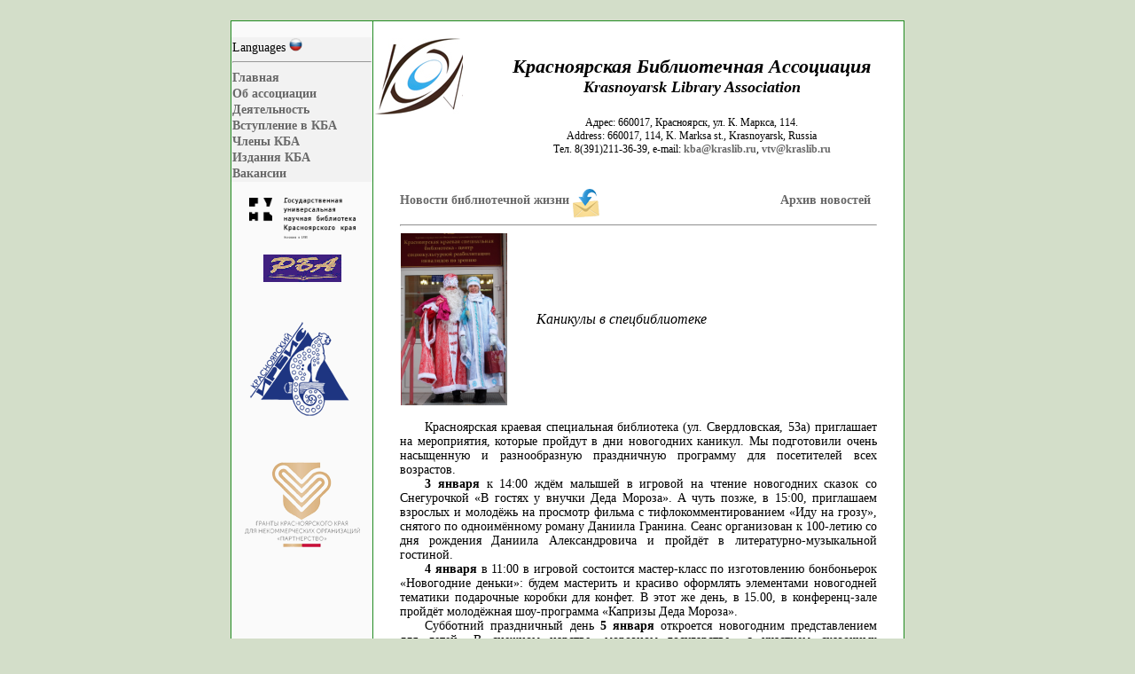

--- FILE ---
content_type: text/html; charset=UTF-8
request_url: https://kba.kraslib.ru/index.html?id_news=46039546
body_size: 12456
content:
<HTML>
<HEAD>
<TITLE>Красноярская библиотечная ассоциация (КБА)</TITLE>
 

<META http-equiv=Content-Type content="text/html; charset=UTF-8">

<META NAME="Keywords" CONTENT="">
 <LINK href="css/style.css" rel=STYLESHEET>
 </HEAD>

<BODY style="BACKGROUND-COLOR: #d3dec9" >
  <!-- Yandex.Metrika counter -->
<script type="text/javascript" >
   (function(m,e,t,r,i,k,a){m[i]=m[i]||function(){(m[i].a=m[i].a||[]).push(arguments)};
   m[i].l=1*new Date();k=e.createElement(t),a=e.getElementsByTagName(t)[0],k.async=1,k.src=r,a.parentNode.insertBefore(k,a)})
   (window, document, "script", "https://mc.yandex.ru/metrika/tag.js", "ym");

   ym(69043327, "init", {
        clickmap:true,
        trackLinks:true,
        accurateTrackBounce:true
   });
</script>
<noscript><div><img src="https://mc.yandex.ru/watch/69043327" style="position:absolute; left:-9999px;" alt="" /></div></noscript>
<!-- /Yandex.Metrika counter -->
 <BR><CENTER>
<TABLE cellSpacing=0 cellPadding=0 width=760px border=0>
  <TR>  
   
  <TD 
    style="BACKGROUND-COLOR: #fafafa; BORDER-BOTTOM: #228B22 1px solid; BORDER-LEFT: #228B22 1px solid; BORDER-RIGHT: #228B22 1px solid; BORDER-top: #228B22 1px solid" vAlign=top align=middle width=160px>
     <BR>

<CENTER><TABLE border=0 width="100%" style="font-size:14px;">
<TR onMouseOver="this.style.backgroundColor = '#d3dec9'" 
             onmouseout="this.style.backgroundColor = '#F2F2F2'" 
             bgColor=#f2f2f2><TD>
	Languages <img src="https://kba.kraslib.ru/img/ru.png" border="0" width="15px" alt="русский" />
						<div id="google_translate_element"></div><script>
function googleTranslateElementInit() {
  new google.translate.TranslateElement({
    pageLanguage: 'ru',
    layout: google.translate.TranslateElement.InlineLayout.SIMPLE
  }, 'google_translate_element');
}
</script><script src="//translate.google.com/translate_a/element.js?cb=googleTranslateElementInit"></script>
<hr>
</TD>
  </TR>		
			<TR onMouseOver="this.style.backgroundColor = '#d3dec9'" 
             onmouseout="this.style.backgroundColor = '#F2F2F2'" 
             bgColor=#f2f2f2><TD><a class="class4" href="index.html">Главная</a>
</TD>
  </TR>
			<TR onMouseOver="this.style.backgroundColor = '#d3dec9'" 
             onmouseout="this.style.backgroundColor = '#F2F2F2'" 
             bgColor=#f2f2f2><TD><a class="class4" href="kba_about.html">Об ассоциации</a>
</TD>
  </TR>


 <TR onMouseOver="this.style.backgroundColor = '#d3dec9'" 
              onmouseout="this.style.backgroundColor = '#F2F2F2'" 
              bgColor=#f2f2f2><TD><a class="class4" href="kba_delo.html">Деятельность</a></TD>
  </TR>



<TR onMouseOver="this.style.backgroundColor = '#d3dec9'" 
              onmouseout="this.style.backgroundColor = '#F2F2F2'" 
              bgColor=#f2f2f2><TD><a class="class4" href="kba_vst.html">Вступление в КБА</a></TD>
  </TR>


   <TR onMouseOver="this.style.backgroundColor = '#d3dec9'" 
              onmouseout="this.style.backgroundColor = '#F2F2F2'" 
              bgColor=#f2f2f2><TD><a class="class4" href="kba_sp.html">Члены КБА </a>
</TD>
  </TR>
  <TR onMouseOver="this.style.backgroundColor = '#d3dec9'" 
              onmouseout="this.style.backgroundColor = '#F2F2F2'" 
              bgColor=#f2f2f2><TD><a class="class4" href="kba_vest.html">Издания КБА</TD>
  </TR>


	<!-- Поздравления
	Сайт РБА
	Вакансии -->

<!--  <TR onmouseover="this.style.backgroundColor = '#d3dec9'" 
              onmouseout="this.style.backgroundColor = '#F2F2F2'" 
              bgColor=#f2f2f2><TD><p align=justify><a class="class4" href=https://www.kraslib.ru/kba_work.html>Деятельность</a></TD>
  </TR> -->
  


 <TR onMouseOver="this.style.backgroundColor = '#d3dec9'" 
              onmouseout="this.style.backgroundColor = '#F2F2F2'" 
              bgColor=#f2f2f2><TD><a class="class4" href="kba.php">Вакансии
			</TD>  
			  
</tr>


<!--  <TR onmouseover="this.style.backgroundColor = '#d3dec9'" 
              onmouseout="this.style.backgroundColor = '#F2F2F2'" 
              bgColor=#f2f2f2><TD><p align=justify>
			  <a class="class4" href=http://www.rba.ru/><CENTER><IMG SRC="kba/foto/1.gif"></CENTER></a>
			</TD>  
			  
</tr> -->

</TABLE>

<!-- <BR><BR><BR><a class="class4" href=http://www.rba.ru/><CENTER><IMG SRC="kba/foto/1.gif"></CENTER></a>
</CENTER>
<CENTER><BR><BR><BR><BR><a class="class4" href=http://www.kraslib.ru/kba05_1.html title="Молодые в библиотечном деле 2005 г."><CENTER><IMG alt="pic" border=0 SRC="kba/foto/molod.jpg"></CENTER></a> 
<BR><CENTER><IMG SRC="https://kba.kraslib.ru/img/year2018.png" width="120px;" border=0></CENTER>-->
<BR><a class="class4" href="https://www.kraslib.ru/"><CENTER><IMG SRC="https://www.kraslib.ru/img/logo.png" width="120px;" border=0></CENTER></a>
<BR><a class="class4" href="http://www.rba.ru/"><CENTER><IMG SRC="kba/foto/11.gif" border=0></CENTER></a><BR><BR>
<a class="class4" href="http://bik.sfu-kras.ru/nb/o-klube" ><CENTER><IMG SRC="kba/foto/irbis.png"  border=0></CENTER></a><BR><BR>
<a class="class4" href="https://kras-grant.ru/"><CENTER><IMG SRC="kba/foto/logo_gkk.png"  border=0></CENTER></a><BR><BR>
<!--<a class="class4" href=http://polzunova13.ru/ ><CENTER><IMG SRC="kba/foto/cki.png"  border=0></CENTER></a><BR><BR>-->
</CENTER>




</TD> 

<TD 
style="BACKGROUND-COLOR: #ffffff; BORDER-LEFT: #228B22 1px; BORDER-BOTTOM: #228B22 1px solid; BORDER-RIGHT: #228B22 1px solid; BORDER-top: #228B22 1px solid ; " vAlign=top width=600px >
<BR>
<div align=right  ><table style="font-family:book Antiqua;font-size:22px;" width="100%"><tr><td ><img src="../img/logo_kba.jpg" align="middle" alt="Красноярская Библиотечная Ассоциация"></td><td align="center"><i><B>Красноярская Библиотечная Ассоциация
<br ><span style="font-size:18px;">Krasnoyarsk Library Association</span></B></i></td></tr>
<tr><td style="empty-cells:show;"></td><td align="center"><span style="font-family:Times New Roman, Times, serif;font-size:12px; ">Адрес: 660017, Красноярск, ул. К. Маркса, 114.
<br>Address: 660017, 114, K. Marksa st., Krasnoyarsk, Russia
<br>Тел. 8(391)211-36-39, e-mail: <a href="mailto:kba@kraslib.ru">kba@kraslib.ru</a>, <a href="mailto:vtv@kraslib.ru">vtv@kraslib.ru</a></span></td>
</tr></table>

<BR>
<!--временное поздравление-->
<!--<div align="center">
	<img src="./img/congratulations2023.jpg"  width="80%" height="80%" alt="Поздравляем с Днем библиотек!">
</div>-->
<!--/временное поздравление-->
</div>
<BR>


<div style="font-size:14px; padding-left:30px; padding-right:30px;"><B><font color="#696969">Новости библиотечной жизни</font></B>  <a title="Подписка на рассылку" href="#" onClick="window.open('https://www.kraslib.ru/sendmail.php', 'newWindow1', 'width=500,height=300,left=50,top=50,menubar=no,toolbar=no,location=0,status=no,scrollbars=no,directories=no,resizable=0,copyhistory=0')"><img align="middle" class="mail" src="../img/empty.gif" alt="Подписка на рассылку" border="0"></a>
<a href="kba_arhiv.php" style="margin-left:200px;">Архив новостей</a><HR>

</CENTER>

<div style='text-indent:2em;font-size:14px;'><table style=\'font-size:14px;'><tr><td><img  width="120 px" id="newsi" src="https://www.kraslib.ru/img/events/46039546.jpg" border=0 align="left"></td><td><I>Каникулы в спецбиблиотеке</td></tr></table></I></div><div align="justify"  ><br><div align="justify" style="text-indent:2em;font-size:14px;"><div align="justify"  style="text-indent:2em;">Красноярская краевая специальная библиотека (ул. Свердловская, 53а) приглашает на мероприятия, которые пройдут в дни новогодних каникул. Мы подготовили очень насыщенную и разнообразную праздничную программу для посетителей всех возрастов.</div><div align="justify" style="text-indent:2em;font-size:14px;">
<b>3 января</b> к 14:00 ждём малышей в игровой на чтение новогодних сказок со Снегурочкой «В гостях у внучки Деда Мороза». А чуть позже, в 15:00, приглашаем взрослых и молодёжь на просмотр фильма с тифлокомментированием «Иду на грозу», снятого по одноимённому роману Даниила Гранина. Сеанс организован к 100-летию со дня рождения Даниила Александровича и пройдёт в литературно-музыкальной гостиной. </div><div align="justify" style="text-indent:2em;font-size:14px;">
<b>4 января</b> в 11:00 в игровой состоится мастер-класс по изготовлению бонбоньерок «Новогодние деньки»: будем мастерить и красиво оформлять элементами новогодней тематики подарочные коробки для конфет. В этот же день, в 15.00, в конференц-зале пройдёт молодёжная шоу-программа «Капризы Деда Мороза».</div><div align="justify" style="text-indent:2em;font-size:14px;">
Субботний праздничный день <b>5 января</b> откроется новогодним представлением для детей «В снежном царстве, морозном государстве» с участием сказочных персонажей – Деда Мороза, Снегурочки, Гнома, Снежной бабы. Встречаемся в 12:00 в конференц-зале. А в 15:00 там же пройдёт библиопраздник для взрослых «Новогодняя карусель».</div><div align="justify" style="text-indent:2em;font-size:14px;">
<b><b>8 января</b></b> в игровой состоится просмотр мультипликационного фильма с тифлокомментированием «Белка и Стрелка», организованный ко Дню детского кино. Начало сеанса в 11:00. Завершит последний день каникул чтение новогодних сказок со Снегурочкой в игровой в 15:00.</div><div align="justify" style="text-indent:2em;font-size:14px;">
Также, все праздничные дни в библиотеке будут экспонироваться книжные выставки: «Всё про Новый год» (абонемент), «Солдат и писатель» - о жизни и творчестве Д.А. Гранина и «Светлая жизнь в темноте», посвящённая 210-летию со дня рождения французского тифлопедагога Луи Брайля (обе – в читальном зале).</div><div align="justify" style="text-indent:2em;font-size:14px;">
Вход на все мероприятия свободный, а выставочные экземпляры книг можно взять почитать на дом.</div><div align="justify" style="text-indent:2em;font-size:14px;">
</div></div></div><div align="right" style="font-size:80%;">Дата последней редакции 2018-12-21</div><br>
<br></div>

<br>

<CENTER>
<span style="font-size:10px;">Администратор сайта: <a href="mailto:arnosi@kraslib.ru">arnosi@kraslib.ru</a></span>
</CENTER><BR>
<!--Статистика культуры -->
<script src="https://culturaltracking.ru/static/js/spxl.js?pixelId=6833" data-pixel-id="6833"></script>	
</TD>
</TR>
</table>
</CENTER>
 


</BODY></HTML>


--- FILE ---
content_type: text/css
request_url: https://kba.kraslib.ru/css/style.css
body_size: 4342
content:
  BODY { 
	font-size : 12px;
      }
 A {
           color : #696969;
           text-decoration : none;
           font-weight : bold;
      }
     A.cal {
           color : #e9967a;
           text-decoration : none;
           font-weight : bold;
      }
    A:hover {
           color : #e9967a;
           text-decoration : underline;
           font-weight : bold;
      }
     .linktop {
           cursor : n-resize;
           text-decoration : underline;
      }
     a.class1:link {
           text-decoration : none;
           font-size : 10px;
           font-weight : bold;
           letter-spacing : 0.4pt;
           font-family : Tahoma, Arial, sans-serif;
      }
    a.class1:visited {

           text-decoration : none;
           font-size : 10px;
           font-weight : bold;
           letter-spacing : 0.4pt;
           font-family : Tahoma, Arial, sans-serif;
      }
     a.class1:hover {
           text-decoration : none;
           font-size : 10px;
           font-weight : bold;
           letter-spacing : 0.4pt;
           font-family : Tahoma, Arial, sans-serif;
      }
     a.class2:link {
           text-decoration : none;
           font-size : 15px;
           font-family : Tahoma, Arial, sans-serif;
      }
     a.class2:visited {
           text-decoration : none;
           font-size : 15px;
           font-family : Tahoma, Arial, sans-serif;
      }
     a.class3:link {
           color : #000000;
           text-decoration : none;
           font-weight : bold;
      }
     a.class3:hover {
           color : #000000;
           text-decoration : underline;
           font-weight : bold;
      }
     a.class4 {
           color : #696969;
           text-decoration : none;
           font-weight : bold;
      }
     a.class4:link {
           text-decoration : none;
           font-weight : bold;
           color : #696969;
      }
     a.class4:visited {
           text-decoration : none;
           font-weight : bold;
           color : #696969;
      }
     a.class4:hover {
           text-decoration : none;
           font-weight : bold;
           color : #696969;
      }
     TABLE.subs1 TD.head {
           padding-right : 0;
           padding-left : 9px;
           font-weight : bold;
           font-size : 10px;
           padding-bottom : 0;
           color : #000063;
           padding-top : 0;
           font-family : Verdana, Arial, Helvetica, sans-serif;
           height : 20px;
           background-color : #faebd7;
      }
     .news {
           font-family : Tahoma, Arial;
           font-size : 12px;
           text-align : left;
      }
     .newstop {
           font-weight : bold;
           font-size : 13px;
           background-color : #e6e6e6;
           color : #696969;
      }
     table {
           border-collapse : collapse;
      }
     .descrp {
           margin-top : 3px;
           margin-right : 3px;
           margin-bottom : 5px;
           margin-left : 3px;
           background-color : #000063;
           font-family : Serif;
           color : #000000;
           border-style : dotted;
           border-color : #cecece;
           border-width : 1px;
      }
     .bel {
           padding-top : 3px;
           padding-right : 3px;
           padding-bottom : 3px;
           padding-left : 3px;
           background-color : #fafafa;
           font-family : Serif;
           color : #22456b;
           border-style : dotted;
           border-color : #cecece;
           border-width : 2px;
      }
     .ser {
           margin-top : 3px;
           margin-right : 3px;
           margin-bottom : 3px;
           margin-left : 3px;
           background-color : #e4e7e1;
           font-family : Serif;
           color : #22456b;
           border-style : dotted;
           border-color : #cdcdcd;
           border-width : 1px;
      }
     .sir {
           margin-top : 3px;
           margin-right : 3px;
           margin-bottom : 3px;
           margin-left : 3px;
           background-color : #e1e3f5;
           font-family : Serif;
           color : #000000;
           border-style : dotted;
           border-color : #000063;
           border-width : 1px;
      }
.mail
{
background-image: url(../img/mail.png);
height:33px;
width:30px;
background-repeat:no-repeat;
empty-cells:show;
}